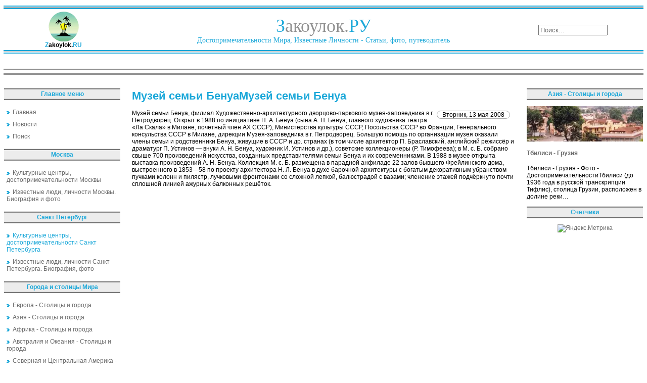

--- FILE ---
content_type: text/html; charset=utf-8
request_url: https://zakoylok.ru/kulturnyie-tsentryi-dostoprimechatelnosti-sankt-pet/muzey-semi-benuamuzey-semi-benua.html
body_size: 6490
content:
<!DOCTYPE html PUBLIC "-//W3C//DTD XHTML 1.0 Transitional//EN" "http://www.w3.org/TR/xhtml1/DTD/xhtml1-transitional.dtd">
<html lang="ru" xmlns="https://www.w3.org/1999/xhtml">
<head>
<meta charset="utf-8">
	<meta name="description" content="Закоулок">
	<title>Музей семьи БенуаМузей семьи Бенуа</title>
	<link href="/favicon.ico" rel="icon" type="image/vnd.microsoft.icon">
<link href="/media/mod_menu/css/mod-menu.min.css?a45ede" rel="stylesheet" nonce="M2Q2OGFjMmMwODJmZWY5Mzc5NGU3MjI1ZTkxYTBkYjlhZTg4YmYxNDU2YjE1NTA4NDlhMjFhNTY3ODFlZTdlZTVmZGFjNGQzZTgxN2UyMDdlODFiNTgzMGZmZGNlZmE2OWYwZTQxMzNiMGJkNGI5ZGQxODU4ZTViMWUyZjExMmM=">
	<style nonce="M2Q2OGFjMmMwODJmZWY5Mzc5NGU3MjI1ZTkxYTBkYjlhZTg4YmYxNDU2YjE1NTA4NDlhMjFhNTY3ODFlZTdlZTVmZGFjNGQzZTgxN2UyMDdlODFiNTgzMGZmZGNlZmE2OWYwZTQxMzNiMGJkNGI5ZGQxODU4ZTViMWUyZjExMmM=">div.mod_search97 input[type="search"]{ width:auto; }</style>
<script type="application/json" class="joomla-script-options new" nonce="M2Q2OGFjMmMwODJmZWY5Mzc5NGU3MjI1ZTkxYTBkYjlhZTg4YmYxNDU2YjE1NTA4NDlhMjFhNTY3ODFlZTdlZTVmZGFjNGQzZTgxN2UyMDdlODFiNTgzMGZmZGNlZmE2OWYwZTQxMzNiMGJkNGI5ZGQxODU4ZTViMWUyZjExMmM=">{"system.paths":{"root":"","rootFull":"https:\/\/zakoylok.ru\/","base":"","baseFull":"https:\/\/zakoylok.ru\/"},"csrf.token":"dc623edbce61ad1ddda5ad37b028b680"}</script>
	<script src="/media/system/js/core.min.js?a3d8f8" nonce="M2Q2OGFjMmMwODJmZWY5Mzc5NGU3MjI1ZTkxYTBkYjlhZTg4YmYxNDU2YjE1NTA4NDlhMjFhNTY3ODFlZTdlZTVmZGFjNGQzZTgxN2UyMDdlODFiNTgzMGZmZGNlZmE2OWYwZTQxMzNiMGJkNGI5ZGQxODU4ZTViMWUyZjExMmM="></script>
	<script src="/media/mod_menu/js/menu.min.js?17559d" type="module" nonce="M2Q2OGFjMmMwODJmZWY5Mzc5NGU3MjI1ZTkxYTBkYjlhZTg4YmYxNDU2YjE1NTA4NDlhMjFhNTY3ODFlZTdlZTVmZGFjNGQzZTgxN2UyMDdlODFiNTgzMGZmZGNlZmE2OWYwZTQxMzNiMGJkNGI5ZGQxODU4ZTViMWUyZjExMmM="></script>
	<script src="/media/vendor/jquery/js/jquery.min.js?3.7.1" nonce="M2Q2OGFjMmMwODJmZWY5Mzc5NGU3MjI1ZTkxYTBkYjlhZTg4YmYxNDU2YjE1NTA4NDlhMjFhNTY3ODFlZTdlZTVmZGFjNGQzZTgxN2UyMDdlODFiNTgzMGZmZGNlZmE2OWYwZTQxMzNiMGJkNGI5ZGQxODU4ZTViMWUyZjExMmM="></script>
	<script src="/media/vendor/jquery/js/jquery-noconflict.min.js?3.7.1" nonce="M2Q2OGFjMmMwODJmZWY5Mzc5NGU3MjI1ZTkxYTBkYjlhZTg4YmYxNDU2YjE1NTA4NDlhMjFhNTY3ODFlZTdlZTVmZGFjNGQzZTgxN2UyMDdlODFiNTgzMGZmZGNlZmE2OWYwZTQxMzNiMGJkNGI5ZGQxODU4ZTViMWUyZjExMmM="></script>
	<script type="application/ld+json" nonce="M2Q2OGFjMmMwODJmZWY5Mzc5NGU3MjI1ZTkxYTBkYjlhZTg4YmYxNDU2YjE1NTA4NDlhMjFhNTY3ODFlZTdlZTVmZGFjNGQzZTgxN2UyMDdlODFiNTgzMGZmZGNlZmE2OWYwZTQxMzNiMGJkNGI5ZGQxODU4ZTViMWUyZjExMmM=">{"@context":"https://schema.org","@graph":[{"@type":"Organization","@id":"https://zakoylok.ru/#/schema/Organization/base","name":"Закоулок - Путешествия, достопримечательности, экскурсии","url":"https://zakoylok.ru/"},{"@type":"WebSite","@id":"https://zakoylok.ru/#/schema/WebSite/base","url":"https://zakoylok.ru/","name":"Закоулок - Путешествия, достопримечательности, экскурсии","publisher":{"@id":"https://zakoylok.ru/#/schema/Organization/base"}},{"@type":"WebPage","@id":"https://zakoylok.ru/#/schema/WebPage/base","url":"https://zakoylok.ru/kulturnyie-tsentryi-dostoprimechatelnosti-sankt-pet/muzey-semi-benuamuzey-semi-benua.html","name":"Музей семьи БенуаМузей семьи Бенуа","description":"Закоулок","isPartOf":{"@id":"https://zakoylok.ru/#/schema/WebSite/base"},"about":{"@id":"https://zakoylok.ru/#/schema/Organization/base"},"inLanguage":"ru-RU"},{"@type":"Article","@id":"https://zakoylok.ru/#/schema/com_content/article/2712","name":"Музей семьи БенуаМузей семьи Бенуа","headline":"Музей семьи БенуаМузей семьи Бенуа","inLanguage":"ru-RU","isPartOf":{"@id":"https://zakoylok.ru/#/schema/WebPage/base"}}]}</script>
	
	<meta property="og:locale" content="ru_RU" class="4SEO_ogp_tag">
	<meta property="og:url" content="https://zakoylok.ru/kulturnyie-tsentryi-dostoprimechatelnosti-sankt-pet/muzey-semi-benuamuzey-semi-benua.html" class="4SEO_ogp_tag">
	<meta property="og:site_name" content="Закоулок - Путешествия, достопримечательности, экскурсии" class="4SEO_ogp_tag">
	<meta property="og:type" content="article" class="4SEO_ogp_tag">
	<meta property="og:title" content="Музей семьи БенуаМузей семьи Бенуа" class="4SEO_ogp_tag">
	<meta property="og:description" content="Закоулок" class="4SEO_ogp_tag">
	<meta property="fb:app_id" content="966242223397117" class="4SEO_ogp_tag">
	<meta name="twitter:card" content="summary" class="4SEO_tcards_tag">
	<meta name="twitter:url" content="https://zakoylok.ru/kulturnyie-tsentryi-dostoprimechatelnosti-sankt-pet/muzey-semi-benuamuzey-semi-benua.html" class="4SEO_tcards_tag">
	<meta name="twitter:title" content="Музей семьи БенуаМузей семьи Бенуа" class="4SEO_tcards_tag">
	<meta name="twitter:description" content="Закоулок" class="4SEO_tcards_tag">

<link rel="shortcut icon" href="/favicon.ico" />
<link href="/css/css.css" rel="stylesheet" type="text/css" />
  <!-- Yandex.RTB -->
  <script>window.yaContextCb=window.yaContextCb||[]</script>
  <script src="https://yandex.ru/ads/system/context.js" async></script>
	<meta name="robots" content="max-snippet:-1, max-image-preview:large, max-video-preview:-1" class="4SEO_robots_tag">
	<script type="application/ld+json" class="4SEO_structured_data_breadcrumb">{
    "@context": "http://schema.org",
    "@type": "BreadcrumbList",
    "itemListElement": [
        {
            "@type": "listItem",
            "position": 1,
            "name": "Главная",
            "item": "https://zakoylok.ru/"
        },
        {
            "@type": "listItem",
            "position": 2,
            "name": "Культурные центры, достопримечательности Санкт Петербурга",
            "item": "https://zakoylok.ru/sankt-peterburg-dostoprimechatelnosti/index.html"
        }
    ]
}</script>
<script type="application/ld+json" class="4SEO_structured_data_page">{
    "@context": "http://schema.org",
    "@graph": [
        {
            "@type": "Article",
            "author": {
                "@id": "https://zakoylok.ru/#defaultAuthor"
            },
            "dateModified": "2015-08-13T22:23:21Z",
            "datePublished": "2008-05-12T23:50:39Z",
            "description": "Закоулок",
            "headline": "Музей семьи БенуаМузей семьи Бенуа",
            "image": {
                "@id": "https://zakoylok.ru/#defaultLogo"
            },
            "inLanguage": "ru-RU",
            "mainEntityOfPage": {
                "@type": "WebPage",
                "url": "https://zakoylok.ru/kulturnyie-tsentryi-dostoprimechatelnosti-sankt-pet/muzey-semi-benuamuzey-semi-benua.html"
            },
            "publisher": {
                "@id": "https://zakoylok.ru/#defaultPublisher"
            },
            "url": "https://zakoylok.ru/kulturnyie-tsentryi-dostoprimechatelnosti-sankt-pet/muzey-semi-benuamuzey-semi-benua.html"
        },
        {
            "@id": "https://zakoylok.ru/#defaultAuthor",
            "@type": "Person",
            "name": "",
            "url": "https://zakoylok.ru/"
        },
        {
            "@id": "https://zakoylok.ru/#defaultLogo",
            "@type": "ImageObject",
            "url": "",
            "width": "",
            "height": ""
        },
        {
            "@id": "https://zakoylok.ru/#defaultPublisher",
            "@type": "Organization",
            "url": "https://zakoylok.ru/",
            "logo": {
                "@id": "https://zakoylok.ru/#defaultLogo"
            },
            "name": "Закоулок - Путешествия, достопримечательности, экскурсии"
        }
    ]
}</script></head>

<body leftmargin="0" rightmargin="0" topmargin="0" bottommargin="0">
<table class="table" width="100%">
<tr class="banner-stroka">
<!--Баннерная область-->
   <td colspan="3"><div class="banner" width="100%">
</div></td>
</tr>

<tr>
   <td class="otcherk" colspan="3">
   <!--Прочерк перед областью логотипа-->
   </td>
</tr>
<tr class="logotip-zone">
   <td>
   <!--Логотип сайта-->
   <div class="logo-left"><a href="/"><img src="/images/logo-mini.gif" border="0" /></a><br />
   <b><span class="logo-zvet">Z</span>akoylok.<span class="logo-zvet">RU</span></b></div>
   </td>
   <td>
   <!--Название сайта-->
   <div class="logo">
   <span class="logo-zvet">З</span>акоулок.<span class="logo-zvet">РУ</span><br />
   <span class="logo-zvet1">Достопримечательности Мира, Известные Личности - Статьи, фото, путеводитель</span>
   </div>
   </td>
   <td>
   <!--Область поиска-->
   <div class="poisk"><div class="search mod_search97">
	<form action="/2712-2564.html" method="post" class="form-inline" role="search">
		<label for="mod-search-searchword97" class="element-invisible"> </label> <input name="searchword" id="mod-search-searchword97" maxlength="200"  class="inputbox search-query input-medium" type="search" size="15" placeholder="Поиск..." />		<input type="hidden" name="task" value="search" />
		<input type="hidden" name="option" value="com_search" />
		<input type="hidden" name="Itemid" value="50" />
	</form>
</div>
</div>
   </td>
</tr>
<tr>
   <td class="otcherk" colspan="3">
   <!--Прочерк после области логотипа-->  </td>
</tr>
</table>
<table class="table">
<tr>
   <td>
   <div class="pathway">
<!-- Yandex.RTB R-A-77022-1 -->
<div id="yandex_rtb_R-A-77022-1" style="max-height:200px;"></div>
<script>window.yaContextCb.push(()=>{
  Ya.Context.AdvManager.render({
    renderTo: 'yandex_rtb_R-A-77022-1',
    blockId: 'R-A-77022-1'
  })
})</script>
   </div>
   </td>
</tr>
<tr>
   <td class="otcherk1" colspan="3">
   <!--Прочерк после верхнего меню-->  
   </td>
</tr>
<tr>
   <td colspan="3">
   <!--Верхнее меню-->
   <div class="top-menu"></div>
   </td>
</tr>
<tr>
   <td class="otcherk1" colspan="3">
   <!--Прочерк после верхнего меню-->  
   </td>
</tr>
</table>
<!--Начало контентовой области -->
<table class="table">
<tr>
   <!--Левое меню-->
   <td class="col">
<div class="moduletable ">
            <p >Главное меню</p>        <ul id="mod-menu89" class="mod-menu mod-list nav ">
<li class="nav-item item-50 default"><a href="/" ><img src="/images/next55.gif" alt="" width="6" height="6" loading="lazy"><span class="image-title">Главная</span></a></li><li class="nav-item item-132"><a href="/news.html" ><img src="/images/next55.gif" alt=""><span class="image-title">Новости</span></a></li><li class="nav-item item-5"><a href="/poisk.html?searchword=" ><img src="/images/next55.gif" alt=""><span class="image-title">Поиск</span></a></li></ul>
</div>
<div>
	</div><div class="moduletable ">
            <p >Москва</p>        <ul id="mod-menu101" class="mod-menu mod-list nav ">
<li class="nav-item item-133"><a href="/moskva-dostoprimechatelnosti/index.html" ><img src="/images/next55.gif" alt=""><span class="image-title">Культурные центры, достопримечательности Москвы</span></a></li><li class="nav-item item-134"><a href="/izvestnyie-lichnosti-i-lyudi-moskvyi/index.html" ><img src="/images/next55.gif" alt=""><span class="image-title">Известные люди, личности Москвы. Биография и фото</span></a></li></ul>
</div>
<div class="moduletable ">
            <p >Санкт Петербург</p>        <ul id="mod-menu103" class="mod-menu mod-list nav ">
<li class="nav-item item-135 current active"><a href="/sankt-peterburg-dostoprimechatelnosti/index.html" aria-current="location"><img src="/images/next55.gif" alt=""><span class="image-title">Культурные центры, достопримечательности Санкт Петербурга</span></a></li><li class="nav-item item-136"><a href="/izvestnyie-lichnosti-i-lyudi-sankt-peterburga/index.html" ><img src="/images/next55.gif" alt=""><span class="image-title">Известные люди, личности Санкт Петербурга. Биография, фото</span></a></li></ul>
</div>
<div class="moduletable ">
            <p >Города и столицы Мира</p>        <ul id="mod-menu102" class="mod-menu mod-list nav ">
<li class="nav-item item-137"><a href="/evropa/index.html" ><img src="/images/next55.gif" alt=""><span class="image-title">Европа - Столицы и города</span></a></li><li class="nav-item item-138"><a href="/aziya/index.html" ><img src="/images/next55.gif" alt=""><span class="image-title">Азия - Столицы и города</span></a></li><li class="nav-item item-139"><a href="/afrika/index.html" ><img src="/images/next55.gif" alt=""><span class="image-title">Африка - Столицы и города</span></a></li><li class="nav-item item-140"><a href="/avstraliya-i-okeaniya/index.html" ><img src="/images/next55.gif" alt=""><span class="image-title">Австралия и Океания - Столицы и города</span></a></li><li class="nav-item item-141"><a href="/severnaya-i-tsentralnaya-amerika/index.html" ><img src="/images/next55.gif" alt=""><span class="image-title">Северная и Центральная Америка - Столицы и города</span></a></li><li class="nav-item item-142"><a href="/yuzhnaya-amerika/index.html" ><img src="/images/next55.gif" alt=""><span class="image-title">Южная Америка - Столицы и города</span></a></li></ul>
</div>
<div class="moduletable ">
            <p >Столицы Европы</p>        <div class="junewsultra ">
			<div class="jn">
			<div class="jn-head">
				<div class="jn-left">
											<picture><source srcset="/img/230x70/f/pari-48993c11.webp" type="image/webp"><img loading="lazy" decoding="async" src="/img/230x70/f/pari-48993c11.webp" width="230" height="70" alt="Париж - Франция" ></picture>									</div>
				<div class="jn-right">
											<h4>
							<a href="/evropa/parizh-frantsiya.html">
								Париж - Франция							</a>
						</h4>
										<div class="jn-info">
																													</div>
				</div>
			</div>
							<div class="jn-intro">
											Париж - Столица Франции - ФотоПариж, столица Франции, расположен на реке Сена при впадении в неё рек Марка и Уаза.														</div>
								</div>
	</div></div>
<br/>
   </td>
   <!--Контентовая часть-->
   <td class="contenta">


<div class="item-page">



<h1>Музей семьи БенуаМузей семьи Бенуа</h1>







	<dl class="article-info">
	<dd class="create">
	Вторник, 13 мая 2008	</dd>
	</dl>



Музей семьи Бенуа, филиал Художественно-архитектурного дворцово-паркового музея-заповедника в г. Петродворец.  Открыт в 1988 по инициативе Н. А. Бенуа (сына A. Н. Бенуа, главного художника театра «Ла Скала» в Милане, почётный член АХ СССР), Министерства культуры СССР, Посольства СССР во Франции, Генерального консульства СССР в Милане, дирекции Музея-заповедника в г. Петродворец. Большую помощь по организации музея оказали члены семьи и родственники Бенуа, живущие в СССР и др. странах (в том числе архитектор П. Браславский, английский режиссёр и драматург П. Устинов — внуки А. Н. Бенуа, художник И. Устинов и др.), советские коллекционеры (Р. Тимофеева); в М. с. Б. собрано свыше 700 произведений искусства, созданных представителями семьи Бенуа и их современниками. В 1988 в музее открыта выставка произведений А. Н. Бенуа. Коллекция М. с. Б. размещена в парадной анфиладе 22 залов бывшего Фрейлинского дома, выстроенного в 1853—58 по проекту архитектора Н. Л. Бенуа в духе барочной архитектуры с богатым декоративным убранством пучками колонн и пилястр, лучковыми фронтонами со сложной лепкой, балюстрадой с вазами; членение этажей подчёркнуто почти сплошной линией ажурных балконных решёток.
	
<div id="clr"></div>



<!-- Put this script tag to the <head> of your page -->
<script type="text/javascript" src="//vk.com/js/api/openapi.js?117"></script>

<script type="text/javascript">
  VK.init({apiId: 4562263, onlyWidgets: true});
</script>

<!-- Put this div tag to the place, where the Comments block will be -->
<div id="vk_comments"></div>
<script type="text/javascript">
VK.Widgets.Comments("vk_comments", {limit: 10, attach: "*"});
</script>
<br/>
</div>
<div style="width:100%;max-height:250px;">
<!-- Yandex.RTB R-A-77022-2 -->
<div id="yandex_rtb_R-A-77022-2"></div>
<script>window.yaContextCb.push(()=>{
  Ya.Context.AdvManager.render({
    renderTo: 'yandex_rtb_R-A-77022-2',
    blockId: 'R-A-77022-2'
  })
})</script>
</div>
   </td>
   <!--Правый столбец-->
   <td class="col">
<div class="moduletable ">
            <p >Азия - Столицы и города</p>        <div class="junewsultra ">
			<div class="jn">
			<div class="jn-head">
				<div class="jn-left">
											<picture><source srcset="/img/230x70/a/tbilisi-6e833ea0.webp" type="image/webp"><img loading="lazy" decoding="async" src="/img/230x70/a/tbilisi-6e833ea0.webp" width="230" height="70" alt="Тбилиси - Грузия" ></picture>									</div>
				<div class="jn-right">
											<h4>
							<a href="/aziya/tbilisi-gruziya.html">
								Тбилиси - Грузия							</a>
						</h4>
										<div class="jn-info">
																													</div>
				</div>
			</div>
							<div class="jn-intro">
											Тбилиси - Грузия - Фото - ДостопримечательностиТбилиси (до 1936 года в русской транскрипции Тифлис), столица Грузии, расположен в долине реки…														</div>
								</div>
	</div></div>
<div class="moduletable ">
            <p >Счетчики</p>        <div align="center">
<!--noindex-->
<a href="https://metrika.yandex.ru/stat/?id=96336800&amp;from=informer" target="_blank" rel="nofollow"><img src="https://informer.yandex.ru/informer/96336800/3_0_FFFFFFFF_EFEFEFFF_0_pageviews" style="width:88px; height:31px; border:0;" alt="Яндекс.Метрика" title="Яндекс.Метрика: данные за сегодня (просмотры, визиты и уникальные посетители)" class="ym-advanced-informer" data-cid="96336800" data-lang="ru" /></a> <script type="text/javascript" > (function(m,e,t,r,i,k,a){m[i]=m[i]||function(){(m[i].a=m[i].a||[]).push(arguments)}; m[i].l=1*new Date(); for (var j = 0; j < document.scripts.length; j++) {if (document.scripts[j].src === r) { return; }} k=e.createElement(t),a=e.getElementsByTagName(t)[0],k.async=1,k.src=r,a.parentNode.insertBefore(k,a)}) (window, document, "script", "https://mc.yandex.ru/metrika/tag.js", "ym"); ym(96336800, "init", { clickmap:true, trackLinks:true, accurateTrackBounce:true, webvisor:true, trackHash:true }); </script> <noscript><div><img src="https://mc.yandex.ru/watch/96336800" style="position:absolute; left:-9999px;" alt="" /></div></noscript> 
<!--/noindex-->
</div>
</div>
<br/>
   </td>
</tr>
</table>
<table class="table">
<tr>
<td>
    <div id="cntraa"><div class="moduletable ">
            <p >Культурные центры, достопримечательности Москвы</p>        <div class="junewsultra ">
			<div class="jn">
			<div class="jn-head">
				<div class="jn-left">
											<picture><source srcset="/img/230x70/4/notfoundimage-baae2f03.webp" type="image/webp"><img loading="lazy" decoding="async" src="/img/230x70/4/notfoundimage-baae2f03.webp" width="230" height="70" alt="Гагаринский переулок" ></picture>									</div>
				<div class="jn-right">
											<h4>
							<a href="/kulturnyie-tsentryi-dostoprimechatelnosti-moskvyi/gagarinskiy-pereulok.html">
								Гагаринский переулок							</a>
						</h4>
										<div class="jn-info">
																													</div>
				</div>
			</div>
							<div class="jn-intro">
											Гагаринский переулок (в XVIII — начале XIX вв. Старая Конюшенная улица, до 1993 улица Рылеева), между Гоголевским бульваром и Плотниковым…														</div>
								</div>
	</div></div>
</div>
</td>
</tr>
</table>
<table class="table">
<tr class="novost" valign="top">
<td class="novost1" valign="top">
<div id="cntraa"><div class="moduletable ">
            <p >Культурные центры, достопримечательности Санкт Петербурга</p>        <div class="junewsultra ">
			<div class="jn">
			<div class="jn-head">
				<div class="jn-left">
											<picture><source srcset="/img/230x70/4/notfoundimage-baae2f03.webp" type="image/webp"><img loading="lazy" decoding="async" src="/img/230x70/4/notfoundimage-baae2f03.webp" width="230" height="70" alt="Гидрометеоцентр" ></picture>									</div>
				<div class="jn-right">
											<h4>
							<a href="/kulturnyie-tsentryi-dostoprimechatelnosti-sankt-pet/gidrometeotsentr.html">
								Гидрометеоцентр							</a>
						</h4>
										<div class="jn-info">
																													</div>
				</div>
			</div>
							<div class="jn-intro">
											Гидрометеоцентр (23 я линия Васильевского острова, 2а), научное, методическое и оперативное учреждение, обеспечивающее все отрасли народного хозяйства различными видами метеорологических,…														</div>
								</div>
	</div></div>
</div>
</td>
<td valign="top">
<div id="cntraa"><div class="moduletable ">
            <p >Известные люди, личности Санкт Петербурга. Биография, фото</p>        <div class="junewsultra ">
			<div class="jn">
			<div class="jn-head">
				<div class="jn-left">
											<picture><source srcset="/img/230x70/4/notfoundimage-baae2f03.webp" type="image/webp"><img loading="lazy" decoding="async" src="/img/230x70/4/notfoundimage-baae2f03.webp" width="230" height="70" alt="Кайгородов Дмитрий Никифорович" ></picture>									</div>
				<div class="jn-right">
											<h4>
							<a href="/izvestnyie-lyudi-lichnosti-sankt-peterburga-biograf/kaygorodov-dmitriy-nikiforovich.html">
								Кайгородов Дмитрий Никифорович							</a>
						</h4>
										<div class="jn-info">
																													</div>
				</div>
			</div>
							<div class="jn-intro">
											Кайгородов Дмитрий Никифорович (1846—1924), натуралист.														</div>
								</div>
	</div></div>
</div>
</td>
</tr>
</table>
<table class="table">
<tr>
   <!--Прочерк после области логотипа--> 
   <td class="otcherk" colspan="3">
   </td>
</tr>
   <tr>
   <td class="footer-left">
   </td>
   <td class="footer-central">
Копировать статьи разрешено только при наличии активной ссылки на источник и с согласия автора<br/><br/>
   Все права защищены © 2007-2025 Закоулок.Ру - Достопримечательности, известные личности и их биография, фото, статьи
   </td>
   <td class="footer-left">
   </td>
</tr>
</table>
</body>
</html>